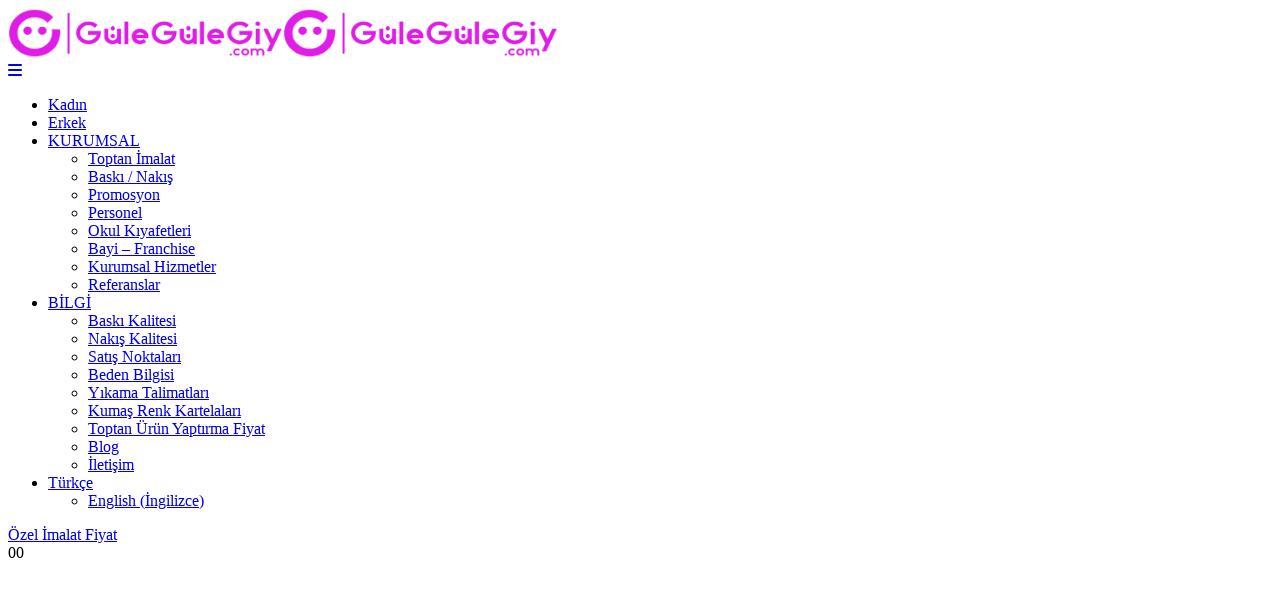

--- FILE ---
content_type: text/html; charset=UTF-8
request_url: https://gulegulegiy.com/kurumsal/toplu-siparis/ham-bez-canta/
body_size: 20448
content:
<!DOCTYPE html><html  lang="tr-TR"><head><link rel="preconnect" href="https://fonts.gstatic.com/" crossorigin /><meta http-equiv="X-UA-Compatible" content="IE=edge" /><meta http-equiv="Content-Type" content="text/html; charset=UTF-8" /><meta name="viewport" content="width=device-width, initial-scale=1, minimum-scale=1" /><link rel="profile" href="https://gmpg.org/xfn/11" /><link rel="pingback" href="https://gulegulegiy.com/xmlrpc.php" /><meta name='robots' content='index, follow, max-image-preview:large, max-snippet:-1, max-video-preview:-1' /><style>img:is([sizes="auto" i], [sizes^="auto," i]) { contain-intrinsic-size: 3000px 1500px }</style><link rel="alternate" hreflang="en" href="https://gulegulegiy.com/en/corporate/bulk-order/organic-fabric-tote-bags/" /><link rel="alternate" hreflang="tr" href="https://gulegulegiy.com/kurumsal/toplu-siparis/ham-bez-canta/" /><link rel="alternate" hreflang="x-default" href="https://gulegulegiy.com/kurumsal/toplu-siparis/ham-bez-canta/" /> <script type="litespeed/javascript">window._wca=window._wca||[]</script> <title>Organik Ham Bez Çanta - GüleGüleGiy Tişört Sweatshirt Hoodie Şapka</title><link rel="canonical" href="https://gulegulegiy.com/kurumsal/toplu-siparis/ham-bez-canta/" /><meta property="og:locale" content="tr_TR" /><meta property="og:type" content="article" /><meta property="og:title" content="Organik Ham Bez Çanta - GüleGüleGiy Tişört Sweatshirt Hoodie Şapka" /><meta property="og:url" content="https://gulegulegiy.com/kurumsal/toplu-siparis/ham-bez-canta/" /><meta property="og:site_name" content="GüleGüleGiy Tişört Sweatshirt Hoodie Şapka" /><meta property="article:publisher" content="https://www.facebook.com/GuleGuleGiy/" /><meta property="article:modified_time" content="2019-02-14T20:57:00+00:00" /><meta property="og:image" content="https://i0.wp.com/gulegulegiy.com/wp-content/uploads/2016/08/ggg-dikey-logo-yazili.png?fit=1920%2C1022&ssl=1" /><meta property="og:image:width" content="1920" /><meta property="og:image:height" content="1022" /><meta property="og:image:type" content="image/png" /><meta name="twitter:card" content="summary_large_image" /><meta name="twitter:site" content="@gulegulegiy" /><meta name="twitter:label1" content="Tahmini okuma süresi" /><meta name="twitter:data1" content="4 dakika" /> <script type="application/ld+json" class="yoast-schema-graph">{"@context":"https://schema.org","@graph":[{"@type":"WebPage","@id":"https://gulegulegiy.com/kurumsal/toplu-siparis/ham-bez-canta/","url":"https://gulegulegiy.com/kurumsal/toplu-siparis/ham-bez-canta/","name":"Organik Ham Bez Çanta - GüleGüleGiy Tişört Sweatshirt Hoodie Şapka","isPartOf":{"@id":"https://gulegulegiy.com/#website"},"datePublished":"2017-02-09T11:28:19+00:00","dateModified":"2019-02-14T20:57:00+00:00","breadcrumb":{"@id":"https://gulegulegiy.com/kurumsal/toplu-siparis/ham-bez-canta/#breadcrumb"},"inLanguage":"tr","potentialAction":[{"@type":"ReadAction","target":["https://gulegulegiy.com/kurumsal/toplu-siparis/ham-bez-canta/"]}]},{"@type":"BreadcrumbList","@id":"https://gulegulegiy.com/kurumsal/toplu-siparis/ham-bez-canta/#breadcrumb","itemListElement":[{"@type":"ListItem","position":1,"name":"Ana sayfa","item":"https://gulegulegiy.com/"},{"@type":"ListItem","position":2,"name":"Kurumsal Satış ve Hizmetler","item":"https://gulegulegiy.com/kurumsal/"},{"@type":"ListItem","position":3,"name":"Toplu Sipariş","item":"https://gulegulegiy.com/kurumsal/toplu-siparis/"},{"@type":"ListItem","position":4,"name":"Organik Ham Bez Çanta"}]},{"@type":"WebSite","@id":"https://gulegulegiy.com/#website","url":"https://gulegulegiy.com/","name":"GüleGüleGiy Tişört Sweatshirt Hoodie Şapka","description":"Tişört, sweatshirt, hoodie, şapka, atlet, t-shirt, kapüşonlu","publisher":{"@id":"https://gulegulegiy.com/#organization"},"potentialAction":[{"@type":"SearchAction","target":{"@type":"EntryPoint","urlTemplate":"https://gulegulegiy.com/?s={search_term_string}"},"query-input":{"@type":"PropertyValueSpecification","valueRequired":true,"valueName":"search_term_string"}}],"inLanguage":"tr"},{"@type":"Organization","@id":"https://gulegulegiy.com/#organization","name":"GüleGülegiy.com","url":"https://gulegulegiy.com/","logo":{"@type":"ImageObject","inLanguage":"tr","@id":"https://gulegulegiy.com/#/schema/logo/image/","url":"https://i2.wp.com/gulegulegiy.com/wp-content/uploads/2016/08/ggg-yatay-logo-yazili.png?fit=2207%2C400&ssl=1","contentUrl":"https://i2.wp.com/gulegulegiy.com/wp-content/uploads/2016/08/ggg-yatay-logo-yazili.png?fit=2207%2C400&ssl=1","width":2207,"height":400,"caption":"GüleGülegiy.com"},"image":{"@id":"https://gulegulegiy.com/#/schema/logo/image/"},"sameAs":["https://www.facebook.com/GuleGuleGiy/","https://x.com/gulegulegiy","https://twitter.com/gulegulegiy","https://tr.pinterest.com/gulegulegiy/","https://www.youtube.com/c/GuleGuleGiy"]}]}</script> <link rel='dns-prefetch' href='//stats.wp.com' /><link rel='preconnect' href='//i0.wp.com' /><link rel='preconnect' href='//c0.wp.com' /><link rel="alternate" type="application/rss+xml" title="GüleGüleGiy Tişört Sweatshirt Hoodie Şapka &raquo; akışı" href="https://gulegulegiy.com/feed/" /><link rel="alternate" type="application/rss+xml" title="GüleGüleGiy Tişört Sweatshirt Hoodie Şapka &raquo; yorum akışı" href="https://gulegulegiy.com/comments/feed/" /><link rel="shortcut icon" href="//gulegulegiy.com/wp-content/uploads/2020/01/ggg-site-fav-icon-kucuk.png" type="image/x-icon" /><link rel="apple-touch-icon" href="//gulegulegiy.com/wp-content/uploads/2020/01/ggg-site-fav-icon-kucuk.png" /><link rel="apple-touch-icon" sizes="120x120" href="//gulegulegiy.com/wp-content/uploads/2020/01/ggg-site-fav-icon-kucuk.png" /><link rel="apple-touch-icon" sizes="76x76" href="//gulegulegiy.com/wp-content/uploads/2020/01/ggg-site-fav-icon-kucuk.png" /><link rel="apple-touch-icon" sizes="152x152" href="//gulegulegiy.com/wp-content/uploads/2020/01/ggg-site-fav-icon-kucuk.png" /><link rel="preload" href="https://gulegulegiy.com/wp-content/themes/ggg/fonts/porto-font/porto.woff2" as="font" type="font/woff2" crossorigin /><link rel="preload" href="https://gulegulegiy.com/wp-content/themes/ggg/fonts/fontawesome_optimized/fa-regular-400.woff2" as="font" type="font/woff2" crossorigin /><script src="/cdn-cgi/scripts/7d0fa10a/cloudflare-static/rocket-loader.min.js" data-cf-settings="ed39a85b09cb231406f8baee-|49"></script><link data-asynced="1" as="style" onload="this.onload=null;this.rel='stylesheet'"  rel='preload' id='all-css-8cf01c546bd17124e734f40708b64286' href='https://gulegulegiy.com/wp-content/boost-cache/static/6707535110.min.css' type='text/css' media='all' /><noscript><link rel='stylesheet' href='https://gulegulegiy.com/wp-content/boost-cache/static/6707535110.min.css' type='text/css' media='all' /></noscript><style id='wpml-legacy-horizontal-list-0-inline-css'>.wpml-ls-statics-footer a, .wpml-ls-statics-footer .wpml-ls-sub-menu a, .wpml-ls-statics-footer .wpml-ls-sub-menu a:link, .wpml-ls-statics-footer li:not(.wpml-ls-current-language) .wpml-ls-link, .wpml-ls-statics-footer li:not(.wpml-ls-current-language) .wpml-ls-link:link {color:#444444;background-color:#ffffff;}.wpml-ls-statics-footer .wpml-ls-sub-menu a:hover,.wpml-ls-statics-footer .wpml-ls-sub-menu a:focus, .wpml-ls-statics-footer .wpml-ls-sub-menu a:link:hover, .wpml-ls-statics-footer .wpml-ls-sub-menu a:link:focus {color:#000000;background-color:#eeeeee;}.wpml-ls-statics-footer .wpml-ls-current-language > a {color:#444444;background-color:#ffffff;}.wpml-ls-statics-footer .wpml-ls-current-language:hover>a, .wpml-ls-statics-footer .wpml-ls-current-language>a:focus {color:#000000;background-color:#eeeeee;}</style><style id='classic-theme-styles-inline-css'>/*! This file is auto-generated */
.wp-block-button__link{color:#fff;background-color:#32373c;border-radius:9999px;box-shadow:none;text-decoration:none;padding:calc(.667em + 2px) calc(1.333em + 2px);font-size:1.125em}.wp-block-file__button{background:#32373c;color:#fff;text-decoration:none}</style><style id='jetpack-sharing-buttons-style-inline-css'>.jetpack-sharing-buttons__services-list{display:flex;flex-direction:row;flex-wrap:wrap;gap:0;list-style-type:none;margin:5px;padding:0}.jetpack-sharing-buttons__services-list.has-small-icon-size{font-size:12px}.jetpack-sharing-buttons__services-list.has-normal-icon-size{font-size:16px}.jetpack-sharing-buttons__services-list.has-large-icon-size{font-size:24px}.jetpack-sharing-buttons__services-list.has-huge-icon-size{font-size:36px}@media print{.jetpack-sharing-buttons__services-list{display:none!important}}.editor-styles-wrapper .wp-block-jetpack-sharing-buttons{gap:0;padding-inline-start:0}ul.jetpack-sharing-buttons__services-list.has-background{padding:1.25em 2.375em}</style><style id='global-styles-inline-css'>:root{--wp--preset--aspect-ratio--square: 1;--wp--preset--aspect-ratio--4-3: 4/3;--wp--preset--aspect-ratio--3-4: 3/4;--wp--preset--aspect-ratio--3-2: 3/2;--wp--preset--aspect-ratio--2-3: 2/3;--wp--preset--aspect-ratio--16-9: 16/9;--wp--preset--aspect-ratio--9-16: 9/16;--wp--preset--color--black: #000000;--wp--preset--color--cyan-bluish-gray: #abb8c3;--wp--preset--color--white: #ffffff;--wp--preset--color--pale-pink: #f78da7;--wp--preset--color--vivid-red: #cf2e2e;--wp--preset--color--luminous-vivid-orange: #ff6900;--wp--preset--color--luminous-vivid-amber: #fcb900;--wp--preset--color--light-green-cyan: #7bdcb5;--wp--preset--color--vivid-green-cyan: #00d084;--wp--preset--color--pale-cyan-blue: #8ed1fc;--wp--preset--color--vivid-cyan-blue: #0693e3;--wp--preset--color--vivid-purple: #9b51e0;--wp--preset--color--primary: var(--porto-primary-color);--wp--preset--color--secondary: var(--porto-secondary-color);--wp--preset--color--tertiary: var(--porto-tertiary-color);--wp--preset--color--quaternary: var(--porto-quaternary-color);--wp--preset--color--dark: var(--porto-dark-color);--wp--preset--color--light: var(--porto-light-color);--wp--preset--color--primary-hover: var(--porto-primary-light-5);--wp--preset--gradient--vivid-cyan-blue-to-vivid-purple: linear-gradient(135deg,rgba(6,147,227,1) 0%,rgb(155,81,224) 100%);--wp--preset--gradient--light-green-cyan-to-vivid-green-cyan: linear-gradient(135deg,rgb(122,220,180) 0%,rgb(0,208,130) 100%);--wp--preset--gradient--luminous-vivid-amber-to-luminous-vivid-orange: linear-gradient(135deg,rgba(252,185,0,1) 0%,rgba(255,105,0,1) 100%);--wp--preset--gradient--luminous-vivid-orange-to-vivid-red: linear-gradient(135deg,rgba(255,105,0,1) 0%,rgb(207,46,46) 100%);--wp--preset--gradient--very-light-gray-to-cyan-bluish-gray: linear-gradient(135deg,rgb(238,238,238) 0%,rgb(169,184,195) 100%);--wp--preset--gradient--cool-to-warm-spectrum: linear-gradient(135deg,rgb(74,234,220) 0%,rgb(151,120,209) 20%,rgb(207,42,186) 40%,rgb(238,44,130) 60%,rgb(251,105,98) 80%,rgb(254,248,76) 100%);--wp--preset--gradient--blush-light-purple: linear-gradient(135deg,rgb(255,206,236) 0%,rgb(152,150,240) 100%);--wp--preset--gradient--blush-bordeaux: linear-gradient(135deg,rgb(254,205,165) 0%,rgb(254,45,45) 50%,rgb(107,0,62) 100%);--wp--preset--gradient--luminous-dusk: linear-gradient(135deg,rgb(255,203,112) 0%,rgb(199,81,192) 50%,rgb(65,88,208) 100%);--wp--preset--gradient--pale-ocean: linear-gradient(135deg,rgb(255,245,203) 0%,rgb(182,227,212) 50%,rgb(51,167,181) 100%);--wp--preset--gradient--electric-grass: linear-gradient(135deg,rgb(202,248,128) 0%,rgb(113,206,126) 100%);--wp--preset--gradient--midnight: linear-gradient(135deg,rgb(2,3,129) 0%,rgb(40,116,252) 100%);--wp--preset--font-size--small: 13px;--wp--preset--font-size--medium: 20px;--wp--preset--font-size--large: 36px;--wp--preset--font-size--x-large: 42px;--wp--preset--spacing--20: 0.44rem;--wp--preset--spacing--30: 0.67rem;--wp--preset--spacing--40: 1rem;--wp--preset--spacing--50: 1.5rem;--wp--preset--spacing--60: 2.25rem;--wp--preset--spacing--70: 3.38rem;--wp--preset--spacing--80: 5.06rem;--wp--preset--shadow--natural: 6px 6px 9px rgba(0, 0, 0, 0.2);--wp--preset--shadow--deep: 12px 12px 50px rgba(0, 0, 0, 0.4);--wp--preset--shadow--sharp: 6px 6px 0px rgba(0, 0, 0, 0.2);--wp--preset--shadow--outlined: 6px 6px 0px -3px rgba(255, 255, 255, 1), 6px 6px rgba(0, 0, 0, 1);--wp--preset--shadow--crisp: 6px 6px 0px rgba(0, 0, 0, 1);}:where(.is-layout-flex){gap: 0.5em;}:where(.is-layout-grid){gap: 0.5em;}body .is-layout-flex{display: flex;}.is-layout-flex{flex-wrap: wrap;align-items: center;}.is-layout-flex > :is(*, div){margin: 0;}body .is-layout-grid{display: grid;}.is-layout-grid > :is(*, div){margin: 0;}:where(.wp-block-columns.is-layout-flex){gap: 2em;}:where(.wp-block-columns.is-layout-grid){gap: 2em;}:where(.wp-block-post-template.is-layout-flex){gap: 1.25em;}:where(.wp-block-post-template.is-layout-grid){gap: 1.25em;}.has-black-color{color: var(--wp--preset--color--black) !important;}.has-cyan-bluish-gray-color{color: var(--wp--preset--color--cyan-bluish-gray) !important;}.has-white-color{color: var(--wp--preset--color--white) !important;}.has-pale-pink-color{color: var(--wp--preset--color--pale-pink) !important;}.has-vivid-red-color{color: var(--wp--preset--color--vivid-red) !important;}.has-luminous-vivid-orange-color{color: var(--wp--preset--color--luminous-vivid-orange) !important;}.has-luminous-vivid-amber-color{color: var(--wp--preset--color--luminous-vivid-amber) !important;}.has-light-green-cyan-color{color: var(--wp--preset--color--light-green-cyan) !important;}.has-vivid-green-cyan-color{color: var(--wp--preset--color--vivid-green-cyan) !important;}.has-pale-cyan-blue-color{color: var(--wp--preset--color--pale-cyan-blue) !important;}.has-vivid-cyan-blue-color{color: var(--wp--preset--color--vivid-cyan-blue) !important;}.has-vivid-purple-color{color: var(--wp--preset--color--vivid-purple) !important;}.has-black-background-color{background-color: var(--wp--preset--color--black) !important;}.has-cyan-bluish-gray-background-color{background-color: var(--wp--preset--color--cyan-bluish-gray) !important;}.has-white-background-color{background-color: var(--wp--preset--color--white) !important;}.has-pale-pink-background-color{background-color: var(--wp--preset--color--pale-pink) !important;}.has-vivid-red-background-color{background-color: var(--wp--preset--color--vivid-red) !important;}.has-luminous-vivid-orange-background-color{background-color: var(--wp--preset--color--luminous-vivid-orange) !important;}.has-luminous-vivid-amber-background-color{background-color: var(--wp--preset--color--luminous-vivid-amber) !important;}.has-light-green-cyan-background-color{background-color: var(--wp--preset--color--light-green-cyan) !important;}.has-vivid-green-cyan-background-color{background-color: var(--wp--preset--color--vivid-green-cyan) !important;}.has-pale-cyan-blue-background-color{background-color: var(--wp--preset--color--pale-cyan-blue) !important;}.has-vivid-cyan-blue-background-color{background-color: var(--wp--preset--color--vivid-cyan-blue) !important;}.has-vivid-purple-background-color{background-color: var(--wp--preset--color--vivid-purple) !important;}.has-black-border-color{border-color: var(--wp--preset--color--black) !important;}.has-cyan-bluish-gray-border-color{border-color: var(--wp--preset--color--cyan-bluish-gray) !important;}.has-white-border-color{border-color: var(--wp--preset--color--white) !important;}.has-pale-pink-border-color{border-color: var(--wp--preset--color--pale-pink) !important;}.has-vivid-red-border-color{border-color: var(--wp--preset--color--vivid-red) !important;}.has-luminous-vivid-orange-border-color{border-color: var(--wp--preset--color--luminous-vivid-orange) !important;}.has-luminous-vivid-amber-border-color{border-color: var(--wp--preset--color--luminous-vivid-amber) !important;}.has-light-green-cyan-border-color{border-color: var(--wp--preset--color--light-green-cyan) !important;}.has-vivid-green-cyan-border-color{border-color: var(--wp--preset--color--vivid-green-cyan) !important;}.has-pale-cyan-blue-border-color{border-color: var(--wp--preset--color--pale-cyan-blue) !important;}.has-vivid-cyan-blue-border-color{border-color: var(--wp--preset--color--vivid-cyan-blue) !important;}.has-vivid-purple-border-color{border-color: var(--wp--preset--color--vivid-purple) !important;}.has-vivid-cyan-blue-to-vivid-purple-gradient-background{background: var(--wp--preset--gradient--vivid-cyan-blue-to-vivid-purple) !important;}.has-light-green-cyan-to-vivid-green-cyan-gradient-background{background: var(--wp--preset--gradient--light-green-cyan-to-vivid-green-cyan) !important;}.has-luminous-vivid-amber-to-luminous-vivid-orange-gradient-background{background: var(--wp--preset--gradient--luminous-vivid-amber-to-luminous-vivid-orange) !important;}.has-luminous-vivid-orange-to-vivid-red-gradient-background{background: var(--wp--preset--gradient--luminous-vivid-orange-to-vivid-red) !important;}.has-very-light-gray-to-cyan-bluish-gray-gradient-background{background: var(--wp--preset--gradient--very-light-gray-to-cyan-bluish-gray) !important;}.has-cool-to-warm-spectrum-gradient-background{background: var(--wp--preset--gradient--cool-to-warm-spectrum) !important;}.has-blush-light-purple-gradient-background{background: var(--wp--preset--gradient--blush-light-purple) !important;}.has-blush-bordeaux-gradient-background{background: var(--wp--preset--gradient--blush-bordeaux) !important;}.has-luminous-dusk-gradient-background{background: var(--wp--preset--gradient--luminous-dusk) !important;}.has-pale-ocean-gradient-background{background: var(--wp--preset--gradient--pale-ocean) !important;}.has-electric-grass-gradient-background{background: var(--wp--preset--gradient--electric-grass) !important;}.has-midnight-gradient-background{background: var(--wp--preset--gradient--midnight) !important;}.has-small-font-size{font-size: var(--wp--preset--font-size--small) !important;}.has-medium-font-size{font-size: var(--wp--preset--font-size--medium) !important;}.has-large-font-size{font-size: var(--wp--preset--font-size--large) !important;}.has-x-large-font-size{font-size: var(--wp--preset--font-size--x-large) !important;}
:where(.wp-block-post-template.is-layout-flex){gap: 1.25em;}:where(.wp-block-post-template.is-layout-grid){gap: 1.25em;}
:where(.wp-block-columns.is-layout-flex){gap: 2em;}:where(.wp-block-columns.is-layout-grid){gap: 2em;}
:root :where(.wp-block-pullquote){font-size: 1.5em;line-height: 1.6;}</style><style id='woocommerce-inline-inline-css'>.woocommerce form .form-row .required { visibility: visible; }</style> <script id="wpml-cookie-js-extra" type="litespeed/javascript">var wpml_cookies={"wp-wpml_current_language":{"value":"tr","expires":1,"path":"\/"}};var wpml_cookies={"wp-wpml_current_language":{"value":"tr","expires":1,"path":"\/"}}</script> <script data-optimized="1" src="https://gulegulegiy.com/wp-content/litespeed/js/17f4cac6a69d088f3d5cef751d81b3e9.js?ver=1b3e9" id="wpml-cookie-js" defer data-wp-strategy="defer" type="ed39a85b09cb231406f8baee-text/javascript"></script> <script src="https://gulegulegiy.com/wp-includes/js/jquery/jquery.min.js" id="jquery-core-js" type="ed39a85b09cb231406f8baee-text/javascript"></script> <script data-optimized="1" type="litespeed/javascript" data-src="https://gulegulegiy.com/wp-content/litespeed/js/ff6ed5452c6cc871bdb95c72c077f1b3.js?ver=7f1b3" id="jquery-migrate-js"></script> <script data-optimized="1" src="https://gulegulegiy.com/wp-content/litespeed/js/dcbfe5c4d5b361d80980802e2fe2ed65.js?ver=2ed65" id="selectWoo-js" defer data-wp-strategy="defer" type="ed39a85b09cb231406f8baee-text/javascript"></script> <script data-optimized="1" type="litespeed/javascript" data-src="https://gulegulegiy.com/wp-content/litespeed/js/bd5db9189b54b3fe5f4c723690245239.js?ver=45239" id="lfb-frontend-js"></script> <script data-optimized="1" type="litespeed/javascript" data-src="https://gulegulegiy.com/wp-content/litespeed/js/f833d1bb0fc011cf7f5b84f7c507fc27.js?ver=7fc27" id="magnific.popup.js-js"></script> <script data-optimized="1" type="litespeed/javascript" data-src="https://gulegulegiy.com/wp-content/litespeed/js/8322fdd8c7709cfdea193d61437b7f6a.js?ver=b7f6a" id="ct.sg.front.js-js"></script> <script id="woocommerce-js-extra" type="litespeed/javascript">var woocommerce_params={"ajax_url":"\/wp-admin\/admin-ajax.php","wc_ajax_url":"\/?wc-ajax=%%endpoint%%","i18n_password_show":"\u015eifreyi g\u00f6ster","i18n_password_hide":"\u015eifreyi gizle"}</script> <script id="wc-cart-fragments-js-extra" type="litespeed/javascript">var wc_cart_fragments_params={"ajax_url":"\/wp-admin\/admin-ajax.php","wc_ajax_url":"\/?wc-ajax=%%endpoint%%","cart_hash_key":"wc_cart_hash_d3534036e1ba01894f26e06aa320da9a","fragment_name":"wc_fragments_d3534036e1ba01894f26e06aa320da9a","request_timeout":"15000"}</script> <script type="ed39a85b09cb231406f8baee-text/javascript"></script><link rel="https://api.w.org/" href="https://gulegulegiy.com/wp-json/" /><link rel="alternate" title="JSON" type="application/json" href="https://gulegulegiy.com/wp-json/wp/v2/pages/6535" /><link rel="EditURI" type="application/rsd+xml" title="RSD" href="https://gulegulegiy.com/xmlrpc.php?rsd" /><meta name="generator" content="WordPress 6.8.3" /><meta name="generator" content="WooCommerce 10.3.5" /><link rel='shortlink' href='https://wp.me/P7LoHW-1Hp' /><link rel="alternate" title="oEmbed (JSON)" type="application/json+oembed" href="https://gulegulegiy.com/wp-json/oembed/1.0/embed?url=https%3A%2F%2Fgulegulegiy.com%2Fkurumsal%2Ftoplu-siparis%2Fham-bez-canta%2F" /><link rel="alternate" title="oEmbed (XML)" type="text/xml+oembed" href="https://gulegulegiy.com/wp-json/oembed/1.0/embed?url=https%3A%2F%2Fgulegulegiy.com%2Fkurumsal%2Ftoplu-siparis%2Fham-bez-canta%2F&#038;format=xml" /><meta name="generator" content="WPML ver:4.7.3 stt:1,53;" /><style>img#wpstats{display:none}</style><meta name="google-site-verification" content="umq4rZ63ipAAtmkz-eYPCUWTa-aJ2q4G1-z-Fv6shQ8" />
<noscript><style>.woocommerce-product-gallery{ opacity: 1 !important; }</style></noscript><meta name="generator" content="Powered by WPBakery Page Builder - drag and drop page builder for WordPress."/><meta name="generator" content="Powered by Slider Revolution 6.7.36 - responsive, Mobile-Friendly Slider Plugin for WordPress with comfortable drag and drop interface." /><link rel="icon" href="https://i0.wp.com/gulegulegiy.com/wp-content/uploads/2020/01/ggg-site-fav-icon-kucuk.png?resize=32%2C32&#038;ssl=1" sizes="32x32" /><link rel="icon" href="https://i0.wp.com/gulegulegiy.com/wp-content/uploads/2020/01/ggg-site-fav-icon-kucuk.png?fit=152%2C152&#038;ssl=1" sizes="192x192" /><link rel="apple-touch-icon" href="https://i0.wp.com/gulegulegiy.com/wp-content/uploads/2020/01/ggg-site-fav-icon-kucuk.png?fit=152%2C152&#038;ssl=1" /><meta name="msapplication-TileImage" content="https://i0.wp.com/gulegulegiy.com/wp-content/uploads/2020/01/ggg-site-fav-icon-kucuk.png?fit=152%2C152&#038;ssl=1" /> <script data-jetpack-boost="ignore" type="litespeed/javascript">function setREVStartSize(e){window.RSIW=window.RSIW===undefined?window.innerWidth:window.RSIW;window.RSIH=window.RSIH===undefined?window.innerHeight:window.RSIH;try{var pw=document.getElementById(e.c).parentNode.offsetWidth,newh;pw=pw===0||isNaN(pw)||(e.l=="fullwidth"||e.layout=="fullwidth")?window.RSIW:pw;e.tabw=e.tabw===undefined?0:parseInt(e.tabw);e.thumbw=e.thumbw===undefined?0:parseInt(e.thumbw);e.tabh=e.tabh===undefined?0:parseInt(e.tabh);e.thumbh=e.thumbh===undefined?0:parseInt(e.thumbh);e.tabhide=e.tabhide===undefined?0:parseInt(e.tabhide);e.thumbhide=e.thumbhide===undefined?0:parseInt(e.thumbhide);e.mh=e.mh===undefined||e.mh==""||e.mh==="auto"?0:parseInt(e.mh,0);if(e.layout==="fullscreen"||e.l==="fullscreen")
newh=Math.max(e.mh,window.RSIH);else{e.gw=Array.isArray(e.gw)?e.gw:[e.gw];for(var i in e.rl)if(e.gw[i]===undefined||e.gw[i]===0)e.gw[i]=e.gw[i-1];e.gh=e.el===undefined||e.el===""||(Array.isArray(e.el)&&e.el.length==0)?e.gh:e.el;e.gh=Array.isArray(e.gh)?e.gh:[e.gh];for(var i in e.rl)if(e.gh[i]===undefined||e.gh[i]===0)e.gh[i]=e.gh[i-1];var nl=new Array(e.rl.length),ix=0,sl;e.tabw=e.tabhide>=pw?0:e.tabw;e.thumbw=e.thumbhide>=pw?0:e.thumbw;e.tabh=e.tabhide>=pw?0:e.tabh;e.thumbh=e.thumbhide>=pw?0:e.thumbh;for(var i in e.rl)nl[i]=e.rl[i]<window.RSIW?0:e.rl[i];sl=nl[0];for(var i in nl)if(sl>nl[i]&&nl[i]>0){sl=nl[i];ix=i}
var m=pw>(e.gw[ix]+e.tabw+e.thumbw)?1:(pw-(e.tabw+e.thumbw))/(e.gw[ix]);newh=(e.gh[ix]*m)+(e.tabh+e.thumbh)}
var el=document.getElementById(e.c);if(el!==null&&el)el.style.height=newh+"px";el=document.getElementById(e.c+"_wrapper");if(el!==null&&el){el.style.height=newh+"px";el.style.display="block"}}catch(e){console.log("Failure at Presize of Slider:"+e)}}</script> <script type="litespeed/javascript">(function(i,s,o,g,r,a,m){i.GoogleAnalyticsObject=r;i[r]=i[r]||function(){(i[r].q=i[r].q||[]).push(arguments)},i[r].l=1*new Date();a=s.createElement(o),m=s.getElementsByTagName(o)[0];a.async=1;a.src=g;m.parentNode.insertBefore(a,m)})(window,document,'script','https://www.google-analytics.com/analytics.js','ga');ga('create','UA-46799740-21','auto');ga('send','pageview')</script> <noscript><style>.wpb_animate_when_almost_visible { opacity: 1; }</style></noscript></head><body data-rsssl=1 class="wp-singular page-template-default page page-id-6535 page-child parent-pageid-2333 wp-embed-responsive wp-theme-ggg wp-child-theme-ggg-child theme-ggg woocommerce-no-js yith-wcan-free porto-rounded login-popup full blog-1 wpb-js-composer js-comp-ver-8.6.1 vc_responsive"><div class="page-wrapper"><div class="porto-html-block porto-block-html-top"> <script type="litespeed/javascript" data-src="https://www.googletagmanager.com/gtag/js?id=AW-1009040168"></script> <script type="litespeed/javascript">window.dataLayer=window.dataLayer||[];function gtag(){dataLayer.push(arguments)}
gtag('js',new Date());gtag('config','AW-1009040168')</script>  <script type="litespeed/javascript" data-src="https://www.googletagmanager.com/gtag/js?id=UA-46799740-21"></script> <script type="litespeed/javascript">window.dataLayer=window.dataLayer||[];function gtag(){dataLayer.push(arguments)}
gtag('js',new Date());gtag('config','UA-46799740-21')</script></div><div class="header-wrapper"><header id="header" class="header-2"><div class="header-main"><div class="container header-row"><div class="header-left"><div class="logo">
<a aria-label="Site Logo" href="https://gulegulegiy.com/" title="GüleGüleGiy Tişört Sweatshirt Hoodie Şapka - Tişört, sweatshirt, hoodie, şapka, atlet, t-shirt, kapüşonlu"  rel="home">
<img class="img-responsive sticky-logo sticky-retina-logo" width="275" height="50" src="//gulegulegiy.com/wp-content/uploads/2020/01/ggg-menu-yatay-logo-yazili-kucuk.png" alt="GüleGüleGiy Tişört Sweatshirt Hoodie Şapka" fetchpriority="high" decoding="sync"/><img class="img-responsive standard-logo retina-logo" width="275" height="50" src="//gulegulegiy.com/wp-content/uploads/2020/01/ggg-menu-yatay-logo-yazili-kucuk.png" alt="GüleGüleGiy Tişört Sweatshirt Hoodie Şapka" fetchpriority="high" decoding="sync"/>	</a></div></div><div class="header-center"><div id="main-menu">
<a class="mobile-toggle" role="button" href="#" aria-label="Mobile Menu"><i class="fas fa-bars"></i></a><ul id="menu-anamenu2020" class="main-menu mega-menu show-arrow"><li id="nav-menu-item-9115" class="menu-item menu-item-type-taxonomy menu-item-object-product_cat narrow"><a href="https://gulegulegiy.com/kategori/kadin/">Kadın</a></li><li id="nav-menu-item-9114" class="menu-item menu-item-type-taxonomy menu-item-object-product_cat narrow"><a href="https://gulegulegiy.com/kategori/erkek/">Erkek</a></li><li id="nav-menu-item-9706" class="menu-item menu-item-type-custom menu-item-object-custom menu-item-has-children has-sub narrow"><a href="#">KURUMSAL</a><div class="popup"><div class="inner" style=""><ul class="sub-menu porto-narrow-sub-menu"><li id="nav-menu-item-10010" class="menu-item menu-item-type-post_type menu-item-object-page" data-cols="1"><a href="https://gulegulegiy.com/imalat/">Toptan İmalat</a></li><li id="nav-menu-item-10054" class="menu-item menu-item-type-post_type menu-item-object-page" data-cols="1"><a href="https://gulegulegiy.com/imalat/baski-nakis/">Baskı / Nakış</a></li><li id="nav-menu-item-9707" class="menu-item menu-item-type-post_type menu-item-object-page" data-cols="1"><a href="https://gulegulegiy.com/promosyon/">Promosyon</a></li><li id="nav-menu-item-10202" class="menu-item menu-item-type-post_type menu-item-object-page" data-cols="1"><a href="https://gulegulegiy.com/personel/">Personel</a></li><li id="nav-menu-item-9708" class="menu-item menu-item-type-post_type menu-item-object-page" data-cols="1"><a href="https://gulegulegiy.com/okul-kiyafeti/">Okul Kıyafetleri</a></li><li id="nav-menu-item-9709" class="menu-item menu-item-type-post_type menu-item-object-page" data-cols="1"><a href="https://gulegulegiy.com/kurumsal/bayi-franchise/">Bayi – Franchise</a></li><li id="nav-menu-item-9345" class="menu-item menu-item-type-post_type menu-item-object-page current-page-ancestor" data-cols="1"><a href="https://gulegulegiy.com/kurumsal/">Kurumsal Hizmetler</a></li><li id="nav-menu-item-11815" class="menu-item menu-item-type-post_type menu-item-object-page" data-cols="1"><a href="https://gulegulegiy.com/referanslar/">Referanslar</a></li></ul></div></div></li><li id="nav-menu-item-9107" class="menu-item menu-item-type-custom menu-item-object-custom menu-item-has-children has-sub narrow"><a class="nolink" href="#">BİLGİ</a><div class="popup"><div class="inner" style=""><ul class="sub-menu porto-narrow-sub-menu"><li id="nav-menu-item-9108" class="menu-item menu-item-type-post_type menu-item-object-page" data-cols="1"><a href="https://gulegulegiy.com/baski/">Baskı Kalitesi</a></li><li id="nav-menu-item-11891" class="menu-item menu-item-type-post_type menu-item-object-page" data-cols="1"><a href="https://gulegulegiy.com/nakis/">Nakış Kalitesi</a></li><li id="nav-menu-item-9110" class="menu-item menu-item-type-post_type menu-item-object-page" data-cols="1"><a href="https://gulegulegiy.com/magaza/satis-noktalari/">Satış Noktaları</a></li><li id="nav-menu-item-10844" class="menu-item menu-item-type-post_type menu-item-object-page" data-cols="1"><a href="https://gulegulegiy.com/beden/">Beden Bilgisi</a></li><li id="nav-menu-item-16808" class="menu-item menu-item-type-post_type menu-item-object-page" data-cols="1"><a href="https://gulegulegiy.com/yikama-talimatlari/">Yıkama Talimatları</a></li><li id="nav-menu-item-10478" class="menu-item menu-item-type-post_type menu-item-object-page" data-cols="1"><a href="https://gulegulegiy.com/kartela/">Kumaş Renk Kartelaları</a></li><li id="nav-menu-item-10055" class="menu-item menu-item-type-post_type menu-item-object-page" data-cols="1"><a href="https://gulegulegiy.com/fiyat/">Toptan Ürün Yaptırma Fiyat</a></li><li id="nav-menu-item-9109" class="menu-item menu-item-type-post_type menu-item-object-page" data-cols="1"><a href="https://gulegulegiy.com/blog/">Blog</a></li><li id="nav-menu-item-10056" class="menu-item menu-item-type-post_type menu-item-object-page" data-cols="1"><a href="https://gulegulegiy.com/iletisim/">İletişim</a></li></ul></div></div></li><li id="nav-menu-item-wpml-ls-792-tr" class="menu-item wpml-ls-slot-792 wpml-ls-item wpml-ls-item-tr wpml-ls-current-language wpml-ls-menu-item wpml-ls-last-item menu-item-type-wpml_ls_menu_item menu-item-object-wpml_ls_menu_item menu-item-has-children has-sub narrow"><a title="Switch to Türkçe" href="https://gulegulegiy.com/kurumsal/toplu-siparis/ham-bez-canta/"><img
class="wpml-ls-flag"
data-src="https://gulegulegiy.com/wp-content/plugins/sitepress-multilingual-cms/res/flags/tr.png"
alt=""
/><noscript><img
class="wpml-ls-flag"
src="https://gulegulegiy.com/wp-content/plugins/sitepress-multilingual-cms/res/flags/tr.png"
alt=""
/></noscript><span class="wpml-ls-native" lang="tr">Türkçe</span></a><div class="popup"><div class="inner" style=""><ul class="sub-menu porto-narrow-sub-menu"><li id="nav-menu-item-wpml-ls-792-en" class="menu-item wpml-ls-slot-792 wpml-ls-item wpml-ls-item-en wpml-ls-menu-item wpml-ls-first-item menu-item-type-wpml_ls_menu_item menu-item-object-wpml_ls_menu_item" data-cols="1"><a title="Switch to İngilizce" href="https://gulegulegiy.com/en/corporate/bulk-order/organic-fabric-tote-bags/"><img
class="wpml-ls-flag"
data-src="https://gulegulegiy.com/wp-content/plugins/sitepress-multilingual-cms/res/flags/en.png"
alt=""
/><noscript><img
class="wpml-ls-flag"
src="https://gulegulegiy.com/wp-content/plugins/sitepress-multilingual-cms/res/flags/en.png"
alt=""
/></noscript><span class="wpml-ls-native" lang="en">English</span><span class="wpml-ls-display"><span class="wpml-ls-bracket"> (</span>İngilizce<span class="wpml-ls-bracket">)</span></span></a></li></ul></div></div></li></ul></div></div><div class="header-right"><div class="header-minicart"><div class="header-contact"><a href='https://gulegulegiy.com/fiyat/'>Özel İmalat Fiyat</a></div><div id="mini-cart" aria-haspopup="true" class="mini-cart simple minicart-offcanvas"><div class="cart-head">
<span class="cart-icon"><i class="minicart-icon porto-icon-shopping-cart"></i><span class="cart-items">0</span></span><span class="cart-items-text">0</span></div><div class="cart-popup widget_shopping_cart"><div class="widget_shopping_cart_content"><div class="cart-loading"></div></div></div><div class="minicart-overlay"><svg viewBox="0 0 32 32" xmlns="http://www.w3.org/2000/svg"><g id="cross"><line stroke="#fff" stroke-width="2px" x1="7" x2="25" y1="7" y2="25"/><line stroke="#fff" stroke-width="2px" x1="7" x2="25" y1="25" y2="7"/></g></svg></div></div></div></div></div></div></header></div><section class="page-top page-header-1"><div class="container"><div class="row"><div class="col-lg-12"><div class="breadcrumbs-wrap"><ul class="breadcrumb" itemscope itemtype="https://schema.org/BreadcrumbList"><li itemprop="itemListElement" itemscope itemtype="https://schema.org/ListItem"><a itemprop="item" href="https://gulegulegiy.com"><span itemprop="name">Ev</span></a><meta itemprop="position" content="1" /><i class="delimiter"></i></li><li itemprop="itemListElement" itemscope itemtype="https://schema.org/ListItem"><a itemprop="item" href="https://gulegulegiy.com/kurumsal/"><span itemprop="name">Kurumsal Satış ve Hizmetler</span></a><meta itemprop="position" content="2" /><i class="delimiter"></i></li><li itemprop="itemListElement" itemscope itemtype="https://schema.org/ListItem"><a itemprop="item" href="https://gulegulegiy.com/kurumsal/toplu-siparis/"><span itemprop="name">Toplu Sipariş</span></a><meta itemprop="position" content="3" /><i class="delimiter"></i></li><li>Organik Ham Bez Çanta</li></ul></div><div class="page-title-wrap"><h1 class="page-title">Organik Ham Bez Çanta</h1></div></div></div></div></section><div id="main" class="column1 boxed"><div class="container"><div class="row main-content-wrap"><div class="main-content col-lg-12"><div id="content" role="main"><article class="post-6535 page type-page status-publish hentry"><h2 class="entry-title" style="display: none;">Organik Ham Bez Çanta</h2><span class="vcard" style="display: none;"><span class="fn"><a href="https://gulegulegiy.com/author/gulegulegiy/" title="GüleGüleGiy tarafından yazılan yazılar" rel="author">GüleGüleGiy</a></span></span><span class="updated" style="display:none">2019-02-14T20:57:00+00:00</span><div class="page-content"><div class="wpb-content-wrapper"><div class="vc_row wpb_row row top-row wpb_custom_034b39d9bc6c6b310d69e39f0ccf274f"><div class="vc_column_container col-md-4"><div class="wpb_wrapper vc_column-inner"><h2 style="font-family:Open Sans;font-weight:400;font-style:normal" class="vc_custom_heading vc_do_custom_heading wpb_custom_aa365bd5046e8294520b4e73732b9d15 align-left" >Organik Ham Bez Çanta</h2><div class="wpb_text_column wpb_content_element wpb_custom_7c91d232724f73626cc933bd95b25ff0" ><div class="wpb_wrapper"><p align="justify">Ham Bez Çanta, taşıma yardımcısı şeklinde yaygın olarak kullanılan organik, çevreci bir üründür. Alternatif kumaşlar kullanılarak farklı üretim yöntemleri ile de üretilebilir. İçerisinde bulunan ürünleri korurken, görsel uygulama ile estetik özellik kazanır. Firmanızın, topluluğunuzun logosu, sembolü, sloganı ve benzeri tanıtıcı unsurlarının baskısıyla kendinizi belli etmenizi, reklam pazarlamanızı yapmanızı sağlar.</p><p align="justify">Ham bez çantaların mağazacılık, promosyon, perakende satış ve benzeri pek çok sektör kullanım alanı vardır. Her sektöre göre maliyet ve kalite açısından uygun çözümler sunabilmekteyiz.</p></div></div></div></div><div class="vc_column_container col-md-4"><div class="wpb_wrapper vc_column-inner"><h2 style="font-family:Open Sans;font-weight:400;font-style:normal" class="vc_custom_heading vc_do_custom_heading wpb_custom_aa365bd5046e8294520b4e73732b9d15 align-left" >Hızlı ve Ekonomik</h2><div class="wpb_text_column wpb_content_element wpb_custom_7c91d232724f73626cc933bd95b25ff0" ><div class="wpb_wrapper"><p>Organik Ham Bez Çantaları, en az 10 adet olması kaydıyla toplu siparişlere özel indirimli fiyatlarla almanız mümkündür. 100 adete kadar olan siparişleri 48 saat içinde, rekabetçi maliyetlerle teslim edebilmekteyiz. Gelişmiş dijital baskı ekipmanlarımız sayesinde herhangi bir kalıp ücreti, renk başı ücretlendirme vb. yapmamaktayız. 100 adet üzeri siparişleriniz için daha ekonomik, fakat üretim süreci 1 haftayı bulabilen emprime baskı yöntemimizi önermekteyiz. Ham bez çantalarımızı standart ölçülerimizden farklı ölçü, renk, kumaş materyali, özellikler vb. ile talep ederseniz, size özel imalat / üretim yapmamız da mümkündür.</p></div></div></div></div><div class="vc_column_container col-md-4"><div class="wpb_wrapper vc_column-inner"><h2 style="font-family:Open Sans;font-weight:400;font-style:normal" class="vc_custom_heading vc_do_custom_heading wpb_custom_aa365bd5046e8294520b4e73732b9d15 align-left" >Özellikler</h2><div class="wpb_text_column wpb_content_element wpb_custom_7c91d232724f73626cc933bd95b25ff0" ><div class="wpb_wrapper"><p>Organik Ham Bez çantalarımızda standart olarak kullandığımız kumaşlarımızın yaklaşık gramajı 145 gramdır, 46 tel ham bezdir ve doğal bej rengindedir. En 38 cm, boy 43 cm ve sap kısmı ilaveten 27 cm&#8217;dir. Elde taşınabilir veya omuza asılabilir.</p><p>Talebinize göre özel olarak körüklü, askılı, büzgülü, renkli kumaştan üretilmiş vb. çanta çeşitlerini de üretmemiz mümkündür. Stokladığımız ham bez çantalar harici talepleriniz olduğunda teslim süremiz 10 gündür. Baskılarımızı dijital, emrpime ya da transfer baskı olarak yapabilmekteyiz. Özel bir baskı yöntemi talebiniz varsa lütfen belirtiniz, yok ise işinize en ideal olduğunu düşündüğümüz yöntem teklif edilecektir.</p></div></div></div></div></div><div class="vc_row wpb_row row top-row wpb_custom_034b39d9bc6c6b310d69e39f0ccf274f"><div class="vc_column_container col-md-12"><div class="wpb_wrapper vc_column-inner"><div class="porto-separator  "><hr class="separator-line  wpb_content_element align_center" style="background-image: -webkit-linear-gradient(left, transparent, grey, transparent); background-image: linear-gradient(to right, transparent, grey, transparent);"></div><section class="vc_cta3-container"><div class="vc_general vc_do_cta3 vc_cta3 vc_cta3-style-classic vc_cta3-shape-rounded vc_cta3-align-left vc_cta3-color-classic vc_cta3-icon-size-md vc_cta3-actions-right"><div class="vc_cta3_content-container"><div class="vc_cta3-content"><header class="vc_cta3-content-header"><h2>Fiyatlar ve Sipariş</h2></header><p>Promosyon kalitesi için min 250 adet, perakende kalitesi ürünler için minimum 100 adet sipariş kabul etmekteyiz. Toplu siparişler her bir tasarımın baskı adedine göre fiyatlandırılmaktadır. Birden fazla tasarımın baskısını istiyorsanız, her tasarımın baskı adedine göre fiyatlandırma yapılacaktır.</p><p>Emprime, serigrafi, DTG dijital , ofset transfer baskı seçenekleri mevcuttur. Hemen sipariş işlemlerine başlayabilmek için lütfen tasarım örneğinizi, talep ettiğiniz adedi bize iletişim formumuz aracılığıyla iletiniz. Tasarımınız hazır değilse bu konuda da size hizmet vermemiz mümkündür, lütfen taleplerinizi iletiniz.</p></div><div class="vc_cta3-actions"><div class="vc_btn3-container vc_btn3-center vc_do_btn" >
<a class="vc_general vc_btn3 vc_btn3-size-md vc_btn3-shape-default vc_btn3-style-flat wpb_custom_6687b26f39488ddbb85ddb3c1ce8e111 vc_btn3-icon-left vc_btn3-color-juicy-pink btn" href="https://gulegulegiy.com/iletisim/" title=""><i class="vc_btn3-icon fa fa-comment"></i> İletişim</a></div></div></div></div></section></div></div></div><div class="vc_row wpb_row row top-row wpb_custom_034b39d9bc6c6b310d69e39f0ccf274f"><div class="vc_column_container col-md-4"><div class="wpb_wrapper vc_column-inner"><div class="wpb_single_image wpb_content_element vc_align_left wpb_content_element  wpb_custom_81a4f7ef9830bf958462581aa01150fb"><div class="wpb_wrapper"><div class="vc_single_image-wrapper   vc_box_border_grey"><img data-lazyloaded="1" src="[data-uri]" fetchpriority="high" decoding="async" width="360" height="200" data-src="https://i0.wp.com/gulegulegiy.com/wp-content/uploads/2016/10/toptan-satis-tshirt-kapsonlu-uzun-kollu-toptanci-boost.png?fit=360%2C200&amp;ssl=1" class="vc_single_image-img attachment-full" alt="" title="toptan-satis-tshirt-kapsonlu-uzun-kollu-toptanci-boost" /><noscript><img fetchpriority="high" decoding="async" width="360" height="200" src="https://i0.wp.com/gulegulegiy.com/wp-content/uploads/2016/10/toptan-satis-tshirt-kapsonlu-uzun-kollu-toptanci-boost.png?fit=360%2C200&amp;ssl=1" class="vc_single_image-img attachment-full" alt="" title="toptan-satis-tshirt-kapsonlu-uzun-kollu-toptanci-boost" /></noscript></div></div></div></div></div><div class="vc_column_container col-md-4"><div class="wpb_wrapper vc_column-inner"><div class="wpb_single_image wpb_content_element vc_align_left wpb_content_element  wpb_custom_81a4f7ef9830bf958462581aa01150fb"><div class="wpb_wrapper"><div class="vc_single_image-wrapper   vc_box_border_grey"><img data-lazyloaded="1" src="[data-uri]" decoding="async" width="360" height="200" data-src="https://i0.wp.com/gulegulegiy.com/wp-content/uploads/2016/10/promosyonel-ucuz-tisort-tshirt-toptan-reklam-tanitim-uygun-fiyatli-boost.png?fit=360%2C200&amp;ssl=1" class="vc_single_image-img attachment-full" alt="" title="promosyonel-ucuz-tisort-tshirt-toptan-reklam-tanitim-uygun-fiyatli-boost" /><noscript><img decoding="async" width="360" height="200" src="https://i0.wp.com/gulegulegiy.com/wp-content/uploads/2016/10/promosyonel-ucuz-tisort-tshirt-toptan-reklam-tanitim-uygun-fiyatli-boost.png?fit=360%2C200&amp;ssl=1" class="vc_single_image-img attachment-full" alt="" title="promosyonel-ucuz-tisort-tshirt-toptan-reklam-tanitim-uygun-fiyatli-boost" /></noscript></div></div></div></div></div><div class="vc_column_container col-md-4"><div class="wpb_wrapper vc_column-inner"><div class="wpb_single_image wpb_content_element vc_align_left wpb_content_element  wpb_custom_81a4f7ef9830bf958462581aa01150fb"><div class="wpb_wrapper"><div class="vc_single_image-wrapper   vc_box_border_grey"><img data-lazyloaded="1" src="[data-uri]" decoding="async" width="360" height="200" data-src="https://i0.wp.com/gulegulegiy.com/wp-content/uploads/2016/10/tshirt-tisort-uretici-imalat-toptan-uzun-kollu-kapsonulu-pamuk-emprime-dijital-baski-boost.png?fit=360%2C200&amp;ssl=1" class="vc_single_image-img attachment-full" alt="" title="tshirt-tisort-uretici-imalat-toptan-uzun-kollu-kapsonulu-pamuk-emprime-dijital-baski-boost" /><noscript><img decoding="async" width="360" height="200" src="https://i0.wp.com/gulegulegiy.com/wp-content/uploads/2016/10/tshirt-tisort-uretici-imalat-toptan-uzun-kollu-kapsonulu-pamuk-emprime-dijital-baski-boost.png?fit=360%2C200&amp;ssl=1" class="vc_single_image-img attachment-full" alt="" title="tshirt-tisort-uretici-imalat-toptan-uzun-kollu-kapsonulu-pamuk-emprime-dijital-baski-boost" /></noscript></div></div></div></div></div></div><div class="vc_row wpb_row row top-row wpb_custom_034b39d9bc6c6b310d69e39f0ccf274f"><div class="vc_column_container col-md-12"><div class="wpb_wrapper vc_column-inner"><div class="wpb_text_column wpb_content_element wpb_custom_7c91d232724f73626cc933bd95b25ff0" ><div class="wpb_wrapper"><p>organik ham bez çanta, 46 tel, 56 tel, promosyon çanta, kolon saplı çanta, baskılı baskısız bez çanta, bej sarı mavi siyah beyaz kırmızı lacivert mor , plaj çantası, spor sırt çantası, ipli, kordonlu, ucuz, kaliteli, körüklü, büzgülü, askılı, non wowen</p></div></div></div></div></div></div></div></article></div></div><div class="sidebar-overlay"></div></div></div></div><div class="footer-wrapper"><div id="footer" class="footer footer-1 show-ribbon"
><div class="footer-main"><div class="container"><div class="footer-ribbon"><a href="https://gulegulegiy.com/destek">Müşteri Hizmetleri</a></div><div class="row"><div class="col-lg-12"><aside id="nav_menu-2" class="widget widget_nav_menu"><h3 class="widget-title">Kullanıcı Sayfaları ( perakende )</h3><div class="menu-kullanici-sayfalari-perakende-container"><ul id="menu-kullanici-sayfalari-perakende" class="menu"><li id="menu-item-11676" class="menu-item menu-item-type-post_type menu-item-object-page menu-item-11676"><a href="https://gulegulegiy.com/hesabim/">Hesabım</a></li><li id="menu-item-11677" class="menu-item menu-item-type-post_type menu-item-object-page menu-item-11677"><a href="https://gulegulegiy.com/istek-listem/">İstek Listem</a></li><li id="menu-item-854" class="menu-item menu-item-type-post_type menu-item-object-page menu-item-854"><a href="https://gulegulegiy.com/sorular/">Sıkça Sorulan Sorular</a></li></ul></div></aside></div></div><div class="porto-tooltip">
<span class="tooltip-icon"><i class="fas fa-exclamation"></i></span><div class="tooltip-popup">
<span class="tooltip-close"><i class="fas fa-times"></i></span><div class="content">
Burayı bulacak kadar siteyi iyi inceledin demek, tebrikler ! İlk siparişine özel, 2 tshirt alır, bir de not kısmına 'gizli şeyi buldum' yazarsan bizden sürpriz bir hediye kazanacaksın !</div></div></div></div></div><div class="footer-bottom"><div class="container"><div class="footer-left">
<span class="logo">
<a aria-label="Site Logo" href="https://gulegulegiy.com/" title="GüleGüleGiy Tişört Sweatshirt Hoodie Şapka - Tişört, sweatshirt, hoodie, şapka, atlet, t-shirt, kapüşonlu">
<img data-lazyloaded="1" src="[data-uri]" class="img-responsive" data-src="//gulegulegiy.com/wp-content/uploads/2020/01/ggg-footer-dikey-logo-yazili.png" alt="GüleGüleGiy Tişört Sweatshirt Hoodie Şapka" /><noscript><img class="img-responsive" src="//gulegulegiy.com/wp-content/uploads/2020/01/ggg-footer-dikey-logo-yazili.png" alt="GüleGüleGiy Tişört Sweatshirt Hoodie Şapka" /></noscript>					</a>
</span><aside id="follow-us-widget-2" class="widget follow-us"><div class="share-links">
<a href="https://facebook.com/gulegulegiy" rel="nofollow noopener noreferrer" target="_blank" data-toggle=&quot;tooltip&quot; data-bs-placement=&quot;bottom&quot; title="Facebook" class="share-facebook">Facebook</a>
<a href="https://twitter.com/gulegulegiy" rel="nofollow noopener noreferrer" target="_blank" data-toggle=&quot;tooltip&quot; data-bs-placement=&quot;bottom&quot; title="X" class="share-twitter">Twitter</a>
<a href="https://pinterest.com/gulegulegiy" rel="nofollow noopener noreferrer" target="_blank" data-toggle=&quot;tooltip&quot; data-bs-placement=&quot;bottom&quot; title="Pinterest" class="share-pinterest">Pinterest</a>
<a href="https://instagram.com/gulegulegiy" rel="nofollow noopener noreferrer" target="_blank" data-toggle=&quot;tooltip&quot; data-bs-placement=&quot;bottom&quot; title="Instagram" class="share-instagram">Instagram</a></div></aside></div><div class="footer-center">
<img data-lazyloaded="1" src="[data-uri]" class="img-responsive footer-payment-img" data-src="//gulegulegiy.com/wp-content/themes/ggg/images/payments.png" alt="ödeme yöntemleri" /><noscript><img class="img-responsive footer-payment-img" src="//gulegulegiy.com/wp-content/themes/ggg/images/payments.png" alt="ödeme yöntemleri" /></noscript></div><div class="footer-right"><span class="footer-copyright">© Telif Hakkı 2020. Tüm Hakları Saklıdır. Arıyoruz...<br>
<i class='fa fa-user'></i><a href='https://gulegulegiy.com/gizlilik-politikasi/'> Gizlilik Politikası</a><span class='gap'> | </span><i class='fa fa-star'></i><a href='https://gulegulegiy.com/kullanim-kosullari/'> Kullanım Koşulları</a><span class='gap'> | </span><i class='fa fa-share-alt'></i><a href='https://gulegulegiy.com/site-haritasi/'> S.H.</a></span></div></div></div></div></div></div><div class="panel-overlay" ></div>
<a href="#" role="button" aria-label="Close the Mobile Menu" class="side-nav-panel-close"><svg width="1.5rem" height="1.5rem" viewBox="0 0 32 32" xmlns="http://www.w3.org/2000/svg"><g id="cross"><line stroke="#fff" stroke-width="2px" x1="7" x2="25" y1="7" y2="25"/><line stroke="#fff" stroke-width="2px" x1="7" x2="25" y1="25" y2="7"/></g></svg></a><div id="side-nav-panel" class=""><div class="menu-wrap"><ul id="menu-anamenu2020-1" class="mobile-menu accordion-menu"><li id="accordion-menu-item-9115" class="menu-item menu-item-type-taxonomy menu-item-object-product_cat"><a href="https://gulegulegiy.com/kategori/kadin/">Kadın</a></li><li id="accordion-menu-item-9114" class="menu-item menu-item-type-taxonomy menu-item-object-product_cat"><a href="https://gulegulegiy.com/kategori/erkek/">Erkek</a></li><li id="accordion-menu-item-9706" class="menu-item menu-item-type-custom menu-item-object-custom menu-item-has-children has-sub"><a href="#">KURUMSAL</a>
<span aria-label="Open Submenu" class="arrow" role="button"></span><ul class="sub-menu"><li id="accordion-menu-item-10010" class="menu-item menu-item-type-post_type menu-item-object-page"><a href="https://gulegulegiy.com/imalat/">Toptan İmalat</a></li><li id="accordion-menu-item-10054" class="menu-item menu-item-type-post_type menu-item-object-page"><a href="https://gulegulegiy.com/imalat/baski-nakis/">Baskı / Nakış</a></li><li id="accordion-menu-item-9707" class="menu-item menu-item-type-post_type menu-item-object-page"><a href="https://gulegulegiy.com/promosyon/">Promosyon</a></li><li id="accordion-menu-item-10202" class="menu-item menu-item-type-post_type menu-item-object-page"><a href="https://gulegulegiy.com/personel/">Personel</a></li><li id="accordion-menu-item-9708" class="menu-item menu-item-type-post_type menu-item-object-page"><a href="https://gulegulegiy.com/okul-kiyafeti/">Okul Kıyafetleri</a></li><li id="accordion-menu-item-9709" class="menu-item menu-item-type-post_type menu-item-object-page"><a href="https://gulegulegiy.com/kurumsal/bayi-franchise/">Bayi – Franchise</a></li><li id="accordion-menu-item-9345" class="menu-item menu-item-type-post_type menu-item-object-page current-page-ancestor"><a href="https://gulegulegiy.com/kurumsal/">Kurumsal Hizmetler</a></li><li id="accordion-menu-item-11815" class="menu-item menu-item-type-post_type menu-item-object-page"><a href="https://gulegulegiy.com/referanslar/">Referanslar</a></li></ul></li><li id="accordion-menu-item-9107" class="menu-item menu-item-type-custom menu-item-object-custom menu-item-has-children has-sub"><a class="nolink" href="#">BİLGİ</a>
<span aria-label="Open Submenu" class="arrow" role="button"></span><ul class="sub-menu"><li id="accordion-menu-item-9108" class="menu-item menu-item-type-post_type menu-item-object-page"><a href="https://gulegulegiy.com/baski/">Baskı Kalitesi</a></li><li id="accordion-menu-item-11891" class="menu-item menu-item-type-post_type menu-item-object-page"><a href="https://gulegulegiy.com/nakis/">Nakış Kalitesi</a></li><li id="accordion-menu-item-9110" class="menu-item menu-item-type-post_type menu-item-object-page"><a href="https://gulegulegiy.com/magaza/satis-noktalari/">Satış Noktaları</a></li><li id="accordion-menu-item-10844" class="menu-item menu-item-type-post_type menu-item-object-page"><a href="https://gulegulegiy.com/beden/">Beden Bilgisi</a></li><li id="accordion-menu-item-16808" class="menu-item menu-item-type-post_type menu-item-object-page"><a href="https://gulegulegiy.com/yikama-talimatlari/">Yıkama Talimatları</a></li><li id="accordion-menu-item-10478" class="menu-item menu-item-type-post_type menu-item-object-page"><a href="https://gulegulegiy.com/kartela/">Kumaş Renk Kartelaları</a></li><li id="accordion-menu-item-10055" class="menu-item menu-item-type-post_type menu-item-object-page"><a href="https://gulegulegiy.com/fiyat/">Toptan Ürün Yaptırma Fiyat</a></li><li id="accordion-menu-item-9109" class="menu-item menu-item-type-post_type menu-item-object-page"><a href="https://gulegulegiy.com/blog/">Blog</a></li><li id="accordion-menu-item-10056" class="menu-item menu-item-type-post_type menu-item-object-page"><a href="https://gulegulegiy.com/iletisim/">İletişim</a></li></ul></li><li id="accordion-menu-item-wpml-ls-792-tr" class="menu-item wpml-ls-slot-792 wpml-ls-item wpml-ls-item-tr wpml-ls-current-language wpml-ls-menu-item wpml-ls-last-item menu-item-type-wpml_ls_menu_item menu-item-object-wpml_ls_menu_item menu-item-has-children has-sub"><a title="Switch to Türkçe" href="https://gulegulegiy.com/kurumsal/toplu-siparis/ham-bez-canta/"><img
class="wpml-ls-flag"
data-src="https://gulegulegiy.com/wp-content/plugins/sitepress-multilingual-cms/res/flags/tr.png"
alt=""
/><noscript><img
class="wpml-ls-flag"
src="https://gulegulegiy.com/wp-content/plugins/sitepress-multilingual-cms/res/flags/tr.png"
alt=""
/></noscript><span class="wpml-ls-native" lang="tr">Türkçe</span></a>
<span aria-label="Open Submenu" class="arrow" role="button"></span><ul class="sub-menu"><li id="accordion-menu-item-wpml-ls-792-en" class="menu-item wpml-ls-slot-792 wpml-ls-item wpml-ls-item-en wpml-ls-menu-item wpml-ls-first-item menu-item-type-wpml_ls_menu_item menu-item-object-wpml_ls_menu_item"><a title="Switch to İngilizce" href="https://gulegulegiy.com/en/corporate/bulk-order/organic-fabric-tote-bags/"><img
class="wpml-ls-flag"
data-src="https://gulegulegiy.com/wp-content/plugins/sitepress-multilingual-cms/res/flags/en.png"
alt=""
/><noscript><img
class="wpml-ls-flag"
src="https://gulegulegiy.com/wp-content/plugins/sitepress-multilingual-cms/res/flags/en.png"
alt=""
/></noscript><span class="wpml-ls-native" lang="en">English</span><span class="wpml-ls-display"><span class="wpml-ls-bracket"> (</span>İngilizce<span class="wpml-ls-bracket">)</span></span></a></li></ul></li></ul></div><div class="share-links">		<a target="_blank" rel="nofollow noopener noreferrer" class="share-facebook" href="https://facebook.com/gulegulegiy" aria-label="Facebook" title="Facebook"></a>
<a target="_blank" rel="nofollow noopener noreferrer" class="share-twitter" href="https://twitter.com/gulegulegiy" aria-label="X" title="X"></a>
<a target="_blank" rel="nofollow noopener noreferrer" class="share-pinterest" href="https://pinterest.com/gulegulegiy" aria-label="pinterest" title="pinterest"></a>
<a target="_blank" rel="nofollow noopener noreferrer" class="share-instagram" href="https://instagram.com/gulegulegiy" aria-label="Instagram" title="Instagram"></a></div></div> <script type="litespeed/javascript">window.RS_MODULES=window.RS_MODULES||{};window.RS_MODULES.modules=window.RS_MODULES.modules||{};window.RS_MODULES.waiting=window.RS_MODULES.waiting||[];window.RS_MODULES.defered=!1;window.RS_MODULES.moduleWaiting=window.RS_MODULES.moduleWaiting||{};window.RS_MODULES.type='compiled'</script> <script type="speculationrules">{"prefetch":[{"source":"document","where":{"and":[{"href_matches":"\/*"},{"not":{"href_matches":["\/wp-*.php","\/wp-admin\/*","\/wp-content\/uploads\/*","\/wp-content\/*","\/wp-content\/plugins\/*","\/wp-content\/themes\/ggg-child\/*","\/wp-content\/themes\/ggg\/*","\/*\\?(.+)"]}},{"not":{"selector_matches":"a[rel~=\"nofollow\"]"}},{"not":{"selector_matches":".no-prefetch, .no-prefetch a"}}]},"eagerness":"conservative"}]}</script> <style>.mfp-bg{background:#a67ffa;}
					.ct_table_container .ct-table-hover{background: #999999; }
					.ct_table_container .ct-table-cursor{background: #2c72ad;
					 color: #FFFFFF; }</style><script type="text/html" id="wpb-modifications">window.wpbCustomElement = 1;</script> <script type="litespeed/javascript">(function(){var c=document.body.className;c=c.replace(/woocommerce-no-js/,'woocommerce-js');document.body.className=c})()</script> <div class="wpml-ls-statics-footer wpml-ls wpml-ls-legacy-list-horizontal"><ul><li class="wpml-ls-slot-footer wpml-ls-item wpml-ls-item-en wpml-ls-first-item wpml-ls-item-legacy-list-horizontal">
<a href="https://gulegulegiy.com/en/corporate/bulk-order/organic-fabric-tote-bags/" class="wpml-ls-link">
<img
class="wpml-ls-flag"
data-src="https://gulegulegiy.com/wp-content/plugins/sitepress-multilingual-cms/res/flags/en.png"
alt=""
width=18
height=12
/><noscript><img
class="wpml-ls-flag"
src="https://gulegulegiy.com/wp-content/plugins/sitepress-multilingual-cms/res/flags/en.png"
alt=""
width=18
height=12
/></noscript><span class="wpml-ls-native" lang="en">English</span><span class="wpml-ls-display"><span class="wpml-ls-bracket"> (</span>İngilizce<span class="wpml-ls-bracket">)</span></span></a></li><li class="wpml-ls-slot-footer wpml-ls-item wpml-ls-item-tr wpml-ls-current-language wpml-ls-last-item wpml-ls-item-legacy-list-horizontal">
<a href="https://gulegulegiy.com/kurumsal/toplu-siparis/ham-bez-canta/" class="wpml-ls-link">
<img
class="wpml-ls-flag"
data-src="https://gulegulegiy.com/wp-content/plugins/sitepress-multilingual-cms/res/flags/tr.png"
alt=""
width=18
height=12
/><noscript><img
class="wpml-ls-flag"
src="https://gulegulegiy.com/wp-content/plugins/sitepress-multilingual-cms/res/flags/tr.png"
alt=""
width=18
height=12
/></noscript><span class="wpml-ls-native">Türkçe</span></a></li></ul></div> <script id="webfont-queue" type="litespeed/javascript">WebFontConfig={google:{families:['Open+Sans:300,400,500,600,700,800:latin,latin-ext','Shadows+Into+Light:400,700','Playfair+Display:400,700&display=swap']}};(function(d){var wf=d.createElement('script'),s=d.scripts[d.scripts.length-1];wf.src='https://gulegulegiy.com/wp-content/themes/ggg/js/libs/webfont.js';wf.async=!0;s.parentNode.insertBefore(wf,s)})(document)</script> <script src="/cdn-cgi/scripts/7d0fa10a/cloudflare-static/rocket-loader.min.js" data-cf-settings="ed39a85b09cb231406f8baee-|49"></script><link data-optimized="1" data-asynced="1" as="style" onload="this.onload=null;this.rel='stylesheet'"  rel='preload' id='all-css-86f01b3222305049fa5d3758a54246e0' href='https://gulegulegiy.com/wp-content/litespeed/css/86f01b3222305049fa5d3758a54246e0.css?ver=246e0' type='text/css' media='all' /><noscript><link data-optimized="1" rel='stylesheet' href='https://gulegulegiy.com/wp-content/litespeed/css/86f01b3222305049fa5d3758a54246e0.css?ver=246e0' type='text/css' media='all' /></noscript><script src="/cdn-cgi/scripts/7d0fa10a/cloudflare-static/rocket-loader.min.js" data-cf-settings="ed39a85b09cb231406f8baee-|49"></script><link data-optimized="1" data-asynced="1" as="style" onload="this.onload=null;this.rel='stylesheet'"  rel='preload' id='rs-plugin-settings-css' href='https://gulegulegiy.com/wp-content/litespeed/css/a3ef6250505b454c3bbc30fd905f153a.css?ver=f153a' media='all' /><noscript><link data-optimized="1" rel='stylesheet' href='https://gulegulegiy.com/wp-content/litespeed/css/a3ef6250505b454c3bbc30fd905f153a.css?ver=f153a' media='all' /></noscript><style id='rs-plugin-settings-inline-css'>#rs-demo-id {}</style> <script id="yith-wcan-shortcodes-js-extra" type="litespeed/javascript">var yith_wcan_shortcodes={"query_param":"yith_wcan","query_vars":[],"supported_taxonomies":["product_cat","product_tag","pa_beden","pa_beden-1","pa_beden-2","pa_beden-3","pa_beden-4","pa_beden-5","pa_beden-secimi-hoodie","pa_color","pa_renk","pa_size","pa_tip","pa_tip-2","pa_tip-3","pa_tip-4","pa_tip-5"],"content":"#content","change_browser_url":"1","instant_filters":"1","ajax_filters":"1","reload_on_back":"1","show_clear_filter":"","scroll_top":"","scroll_target":"","modal_on_mobile":"","session_param":"","show_current_children":"","loader":"","toggles_open_on_modal":"","mobile_media_query":"991","base_url":"https:\/\/gulegulegiy.com\/kurumsal\/toplu-siparis\/ham-bez-canta\/","terms_per_page":"10","currency_format":{"symbol":"&#8378;","decimal":",","thousand":".","precision":2,"format":"%s&nbsp;%v"},"labels":{"empty_option":"All","search_placeholder":"Search...","no_items":"No item found","show_more":"Show more","close":"Close","save":"Save","show_results":"Show results","clear_selection":"Clear","clear_all_selections":"Clear All"},"urls":{"render_filter":"\/?wc-ajax=yith_wcan_render_filter"},"nonces":{"render_filter":"d2cf79694a","render_remaining_terms":"4e572e787f","get_filter_terms":"452aac2e66"}}</script> <script data-optimized="1" type="litespeed/javascript" data-src="https://gulegulegiy.com/wp-content/litespeed/js/ecd3bd4df37b22c31607586211c0a782.js?ver=0a782" id="wp-hooks-js"></script> <script data-optimized="1" type="litespeed/javascript" data-src="https://gulegulegiy.com/wp-content/litespeed/js/ec9d039188009130746362fecce8db29.js?ver=8db29" id="wp-i18n-js"></script> <script id="wp-i18n-js-after" type="litespeed/javascript">wp.i18n.setLocaleData({'text direction\u0004ltr':['ltr']})</script> <script data-optimized="1" type="litespeed/javascript" data-src="https://gulegulegiy.com/wp-content/litespeed/js/121edb887a949c2e1c55b3e6d7c65f87.js?ver=65f87" id="swv-js"></script> <script data-optimized="1" type="litespeed/javascript" data-src="https://gulegulegiy.com/wp-content/litespeed/js/9cc5db97a1e97a64566dbc1996fa60c4.js?ver=a60c4" id="wpascript-js"></script> <script id="wpascript-js-after" type="litespeed/javascript">wpa_field_info={"wpa_field_name":"iaxkpn9697","wpa_field_value":651081,"wpa_add_test":"no"}</script> <script id="porto-live-search-js-extra" type="litespeed/javascript">var porto_live_search={"nonce":"51dd45803c"}</script> <script data-optimized="1" type="litespeed/javascript" data-src="https://gulegulegiy.com/wp-content/litespeed/js/395a0318b87eae56667c2eaf8eb448e9.js?ver=448e9" id="wp-polyfill-js"></script> <script data-optimized="1" type="litespeed/javascript" data-src="https://gulegulegiy.com/wp-content/litespeed/js/cde20d4f615342784e82b2935e1afe16.js?ver=afe16" id="wp-url-js"></script> <script id="wp-api-fetch-js-translations" type="litespeed/javascript">(function(domain,translations){var localeData=translations.locale_data[domain]||translations.locale_data.messages;localeData[""].domain=domain;wp.i18n.setLocaleData(localeData,domain)})("default",{"translation-revision-date":"2025-11-19 07:19:44+0000","generator":"GlotPress\/4.0.3","domain":"messages","locale_data":{"messages":{"":{"domain":"messages","plural-forms":"nplurals=2; plural=n > 1;","lang":"tr"},"An unknown error occurred.":["Bilinmeyen bir sorun \u00e7\u0131kt\u0131."],"The response is not a valid JSON response.":["Yan\u0131t ge\u00e7erli bir JSON yan\u0131t\u0131 de\u011fil."],"Media upload failed. If this is a photo or a large image, please scale it down and try again.":["Ortam kar\u015f\u0131ya y\u00fcklenemedi. Bir foto\u011fraf veya b\u00fcy\u00fck bir g\u00f6rsel y\u00fckl\u00fcyorsan\u0131z l\u00fctfen k\u00fc\u00e7\u00fclt\u00fcp yeniden deneyin."],"You are probably offline.":["B\u00fcy\u00fck olas\u0131l\u0131kla \u00e7evrim d\u0131\u015f\u0131s\u0131n\u0131z."]}},"comment":{"reference":"wp-includes\/js\/dist\/api-fetch.js"}})</script> <script data-optimized="1" type="litespeed/javascript" data-src="https://gulegulegiy.com/wp-content/litespeed/js/1e2c3789164b45bc44d5b3b2e90ceff2.js?ver=ceff2" id="wp-api-fetch-js"></script> <script id="wp-api-fetch-js-after" type="litespeed/javascript">wp.apiFetch.use(wp.apiFetch.createRootURLMiddleware("https://gulegulegiy.com/wp-json/"));wp.apiFetch.nonceMiddleware=wp.apiFetch.createNonceMiddleware("f3d0ae7a39");wp.apiFetch.use(wp.apiFetch.nonceMiddleware);wp.apiFetch.use(wp.apiFetch.mediaUploadMiddleware);wp.apiFetch.nonceEndpoint="https://gulegulegiy.com/wp-admin/admin-ajax.php?action=rest-nonce"</script> <script data-optimized="1" type="litespeed/javascript" data-src="https://gulegulegiy.com/wp-content/litespeed/js/44f6f38e809008fe61a9b7468f56cad0.js?ver=6cad0" id="sourcebuster-js-js"></script> <script id="wc-order-attribution-js-extra" type="litespeed/javascript">var wc_order_attribution={"params":{"lifetime":1.0e-5,"session":30,"base64":!1,"ajaxurl":"https:\/\/gulegulegiy.com\/wp-admin\/admin-ajax.php","prefix":"wc_order_attribution_","allowTracking":!0},"fields":{"source_type":"current.typ","referrer":"current_add.rf","utm_campaign":"current.cmp","utm_source":"current.src","utm_medium":"current.mdm","utm_content":"current.cnt","utm_id":"current.id","utm_term":"current.trm","utm_source_platform":"current.plt","utm_creative_format":"current.fmt","utm_marketing_tactic":"current.tct","session_entry":"current_add.ep","session_start_time":"current_add.fd","session_pages":"session.pgs","session_count":"udata.vst","user_agent":"udata.uag"}}</script> <script id="jetpack-stats-js-before" type="ed39a85b09cb231406f8baee-text/javascript">_stq = window._stq || [];
_stq.push([ "view", JSON.parse("{\"v\":\"ext\",\"blog\":\"114730748\",\"post\":\"6535\",\"tz\":\"0\",\"srv\":\"gulegulegiy.com\",\"j\":\"1:15.2\"}") ]);
_stq.push([ "clickTrackerInit", "114730748", "6535" ]);</script> <script src="https://stats.wp.com/e-202604.js" id="jetpack-stats-js" defer data-wp-strategy="defer" type="ed39a85b09cb231406f8baee-text/javascript"></script> <script data-optimized="1" type="litespeed/javascript" data-src="https://gulegulegiy.com/wp-content/litespeed/js/8145c93670aa3f582344291ef8d1738c.js?ver=1738c" id="owl.carousel-js"></script> <script data-optimized="1" type="litespeed/javascript" data-src="https://gulegulegiy.com/wp-content/litespeed/js/d13ccac6a2ecdd4f09f6830b365b292a.js?ver=b292a" id="imagesloaded-js"></script> <script id="porto-theme-js-extra" type="litespeed/javascript">var js_porto_vars={"rtl":"","theme_url":"https:\/\/gulegulegiy.com\/wp-content\/themes\/ggg-child","ajax_url":"https:\/\/gulegulegiy.com\/wp-admin\/admin-ajax.php?lang=tr","cart_url":"https:\/\/gulegulegiy.com\/sepet\/","change_logo":"1","container_width":"1140","grid_gutter_width":"20","show_sticky_header":"1","show_sticky_header_tablet":"1","show_sticky_header_mobile":"1","ajax_loader_url":"\/\/gulegulegiy.com\/wp-content\/themes\/ggg\/images\/ajax-loader@2x.gif","category_ajax":"","compare_popup":"","compare_popup_title":"","prdctfltr_ajax":"","slider_loop":"1","slider_autoplay":"1","slider_autoheight":"1","slider_speed":"5000","slider_nav":"1","slider_nav_hover":"1","slider_margin":"","slider_dots":"1","slider_animatein":"fadeIn","slider_animateout":"fadeOut","product_thumbs_count":"4","product_zoom":"1","product_zoom_mobile":"1","product_image_popup":"1","zoom_type":"inner","zoom_scroll":"","zoom_lens_size":"222","zoom_lens_shape":"square","zoom_contain_lens":"1","zoom_lens_border":"1","zoom_border_color":"#888888","zoom_border":"0","screen_xl":"1160","screen_xxl":"1400","mfp_counter":"%c urr% of total%","mfp_img_error":"<a href=\"%url%\"> Resim <\/a> y\u00fcklenemedi.","mfp_ajax_error":"<a href=\"%url%\"> \u0130\u00e7erik <\/a> y\u00fcklenemedi.","popup_close":"Kapat","popup_prev":"\u00d6nceki","popup_next":"Sonraki","request_error":"\u0130stenen i\u00e7erik y\u00fcklenemiyor. <br\/> L\u00fctfen daha sonra tekrar deneyin.","loader_text":"Loading...","submenu_back":"Geri","porto_nonce":"48437677fa","use_skeleton_screen":[],"user_edit_pages":"","quick_access":"Click to edit this element.","goto_type":"Go To the Type Builder.","legacy_mode":"1","add_to_label":"Sepete Ekle","login_popup_waiting_msg":"Please wait...","wc_placeholder_img":"https:\/\/i0.wp.com\/gulegulegiy.com\/wp-content\/uploads\/woocommerce-placeholder.png?resize=300%2C300&ssl=1","shop_filter_layout":null,"func_url":"https:\/\/gulegulegiy.com\/wp-content\/plugins\/porto-functionality\/","active_lang":"tr"}</script> <script data-optimized="1" type="litespeed/javascript" data-src="https://gulegulegiy.com/wp-content/litespeed/js/fc256a4f61176e22d79552703de39c07.js?ver=39c07" id="porto-merged-js"></script> <script type="ed39a85b09cb231406f8baee-text/javascript"></script><script type="litespeed/javascript">jQuery(document).ready(function(){})</script> <script type="litespeed/javascript">(function(){window.wcAnalytics=window.wcAnalytics||{};const wcAnalytics=window.wcAnalytics;wcAnalytics.assets_url='https://gulegulegiy.com/wp-content/plugins/jetpack/jetpack_vendor/automattic/woocommerce-analytics/src/../build/';wcAnalytics.commonProps={"blog_id":114730748,"store_id":"ae8aca89-af19-45c6-b404-3ed38413c3c5","ui":null,"url":"https://gulegulegiy.com","woo_version":"10.3.5","wp_version":"6.8.3","store_admin":0,"device":"desktop","store_currency":"TRY","timezone":"+00:00","is_guest":1};wcAnalytics.eventQueue=[];wcAnalytics.features={ch:!1,sessionTracking:!1,proxy:!1,};wcAnalytics.breadcrumbs=["Kurumsal Sat\u0131\u015f ve Hizmetler","Toplu Sipari\u015f","Organik Ham Bez \u00c7anta"];wcAnalytics.pages={isAccountPage:!1,isCart:!1,}})()</script> <script data-no-optimize="1" type="ed39a85b09cb231406f8baee-text/javascript">window.lazyLoadOptions=Object.assign({},{threshold:300},window.lazyLoadOptions||{});!function(t,e){"object"==typeof exports&&"undefined"!=typeof module?module.exports=e():"function"==typeof define&&define.amd?define(e):(t="undefined"!=typeof globalThis?globalThis:t||self).LazyLoad=e()}(this,function(){"use strict";function e(){return(e=Object.assign||function(t){for(var e=1;e<arguments.length;e++){var n,a=arguments[e];for(n in a)Object.prototype.hasOwnProperty.call(a,n)&&(t[n]=a[n])}return t}).apply(this,arguments)}function o(t){return e({},at,t)}function l(t,e){return t.getAttribute(gt+e)}function c(t){return l(t,vt)}function s(t,e){return function(t,e,n){e=gt+e;null!==n?t.setAttribute(e,n):t.removeAttribute(e)}(t,vt,e)}function i(t){return s(t,null),0}function r(t){return null===c(t)}function u(t){return c(t)===_t}function d(t,e,n,a){t&&(void 0===a?void 0===n?t(e):t(e,n):t(e,n,a))}function f(t,e){et?t.classList.add(e):t.className+=(t.className?" ":"")+e}function _(t,e){et?t.classList.remove(e):t.className=t.className.replace(new RegExp("(^|\\s+)"+e+"(\\s+|$)")," ").replace(/^\s+/,"").replace(/\s+$/,"")}function g(t){return t.llTempImage}function v(t,e){!e||(e=e._observer)&&e.unobserve(t)}function b(t,e){t&&(t.loadingCount+=e)}function p(t,e){t&&(t.toLoadCount=e)}function n(t){for(var e,n=[],a=0;e=t.children[a];a+=1)"SOURCE"===e.tagName&&n.push(e);return n}function h(t,e){(t=t.parentNode)&&"PICTURE"===t.tagName&&n(t).forEach(e)}function a(t,e){n(t).forEach(e)}function m(t){return!!t[lt]}function E(t){return t[lt]}function I(t){return delete t[lt]}function y(e,t){var n;m(e)||(n={},t.forEach(function(t){n[t]=e.getAttribute(t)}),e[lt]=n)}function L(a,t){var o;m(a)&&(o=E(a),t.forEach(function(t){var e,n;e=a,(t=o[n=t])?e.setAttribute(n,t):e.removeAttribute(n)}))}function k(t,e,n){f(t,e.class_loading),s(t,st),n&&(b(n,1),d(e.callback_loading,t,n))}function A(t,e,n){n&&t.setAttribute(e,n)}function O(t,e){A(t,rt,l(t,e.data_sizes)),A(t,it,l(t,e.data_srcset)),A(t,ot,l(t,e.data_src))}function w(t,e,n){var a=l(t,e.data_bg_multi),o=l(t,e.data_bg_multi_hidpi);(a=nt&&o?o:a)&&(t.style.backgroundImage=a,n=n,f(t=t,(e=e).class_applied),s(t,dt),n&&(e.unobserve_completed&&v(t,e),d(e.callback_applied,t,n)))}function x(t,e){!e||0<e.loadingCount||0<e.toLoadCount||d(t.callback_finish,e)}function M(t,e,n){t.addEventListener(e,n),t.llEvLisnrs[e]=n}function N(t){return!!t.llEvLisnrs}function z(t){if(N(t)){var e,n,a=t.llEvLisnrs;for(e in a){var o=a[e];n=e,o=o,t.removeEventListener(n,o)}delete t.llEvLisnrs}}function C(t,e,n){var a;delete t.llTempImage,b(n,-1),(a=n)&&--a.toLoadCount,_(t,e.class_loading),e.unobserve_completed&&v(t,n)}function R(i,r,c){var l=g(i)||i;N(l)||function(t,e,n){N(t)||(t.llEvLisnrs={});var a="VIDEO"===t.tagName?"loadeddata":"load";M(t,a,e),M(t,"error",n)}(l,function(t){var e,n,a,o;n=r,a=c,o=u(e=i),C(e,n,a),f(e,n.class_loaded),s(e,ut),d(n.callback_loaded,e,a),o||x(n,a),z(l)},function(t){var e,n,a,o;n=r,a=c,o=u(e=i),C(e,n,a),f(e,n.class_error),s(e,ft),d(n.callback_error,e,a),o||x(n,a),z(l)})}function T(t,e,n){var a,o,i,r,c;t.llTempImage=document.createElement("IMG"),R(t,e,n),m(c=t)||(c[lt]={backgroundImage:c.style.backgroundImage}),i=n,r=l(a=t,(o=e).data_bg),c=l(a,o.data_bg_hidpi),(r=nt&&c?c:r)&&(a.style.backgroundImage='url("'.concat(r,'")'),g(a).setAttribute(ot,r),k(a,o,i)),w(t,e,n)}function G(t,e,n){var a;R(t,e,n),a=e,e=n,(t=Et[(n=t).tagName])&&(t(n,a),k(n,a,e))}function D(t,e,n){var a;a=t,(-1<It.indexOf(a.tagName)?G:T)(t,e,n)}function S(t,e,n){var a;t.setAttribute("loading","lazy"),R(t,e,n),a=e,(e=Et[(n=t).tagName])&&e(n,a),s(t,_t)}function V(t){t.removeAttribute(ot),t.removeAttribute(it),t.removeAttribute(rt)}function j(t){h(t,function(t){L(t,mt)}),L(t,mt)}function F(t){var e;(e=yt[t.tagName])?e(t):m(e=t)&&(t=E(e),e.style.backgroundImage=t.backgroundImage)}function P(t,e){var n;F(t),n=e,r(e=t)||u(e)||(_(e,n.class_entered),_(e,n.class_exited),_(e,n.class_applied),_(e,n.class_loading),_(e,n.class_loaded),_(e,n.class_error)),i(t),I(t)}function U(t,e,n,a){var o;n.cancel_on_exit&&(c(t)!==st||"IMG"===t.tagName&&(z(t),h(o=t,function(t){V(t)}),V(o),j(t),_(t,n.class_loading),b(a,-1),i(t),d(n.callback_cancel,t,e,a)))}function $(t,e,n,a){var o,i,r=(i=t,0<=bt.indexOf(c(i)));s(t,"entered"),f(t,n.class_entered),_(t,n.class_exited),o=t,i=a,n.unobserve_entered&&v(o,i),d(n.callback_enter,t,e,a),r||D(t,n,a)}function q(t){return t.use_native&&"loading"in HTMLImageElement.prototype}function H(t,o,i){t.forEach(function(t){return(a=t).isIntersecting||0<a.intersectionRatio?$(t.target,t,o,i):(e=t.target,n=t,a=o,t=i,void(r(e)||(f(e,a.class_exited),U(e,n,a,t),d(a.callback_exit,e,n,t))));var e,n,a})}function B(e,n){var t;tt&&!q(e)&&(n._observer=new IntersectionObserver(function(t){H(t,e,n)},{root:(t=e).container===document?null:t.container,rootMargin:t.thresholds||t.threshold+"px"}))}function J(t){return Array.prototype.slice.call(t)}function K(t){return t.container.querySelectorAll(t.elements_selector)}function Q(t){return c(t)===ft}function W(t,e){return e=t||K(e),J(e).filter(r)}function X(e,t){var n;(n=K(e),J(n).filter(Q)).forEach(function(t){_(t,e.class_error),i(t)}),t.update()}function t(t,e){var n,a,t=o(t);this._settings=t,this.loadingCount=0,B(t,this),n=t,a=this,Y&&window.addEventListener("online",function(){X(n,a)}),this.update(e)}var Y="undefined"!=typeof window,Z=Y&&!("onscroll"in window)||"undefined"!=typeof navigator&&/(gle|ing|ro)bot|crawl|spider/i.test(navigator.userAgent),tt=Y&&"IntersectionObserver"in window,et=Y&&"classList"in document.createElement("p"),nt=Y&&1<window.devicePixelRatio,at={elements_selector:".lazy",container:Z||Y?document:null,threshold:300,thresholds:null,data_src:"src",data_srcset:"srcset",data_sizes:"sizes",data_bg:"bg",data_bg_hidpi:"bg-hidpi",data_bg_multi:"bg-multi",data_bg_multi_hidpi:"bg-multi-hidpi",data_poster:"poster",class_applied:"applied",class_loading:"litespeed-loading",class_loaded:"litespeed-loaded",class_error:"error",class_entered:"entered",class_exited:"exited",unobserve_completed:!0,unobserve_entered:!1,cancel_on_exit:!0,callback_enter:null,callback_exit:null,callback_applied:null,callback_loading:null,callback_loaded:null,callback_error:null,callback_finish:null,callback_cancel:null,use_native:!1},ot="src",it="srcset",rt="sizes",ct="poster",lt="llOriginalAttrs",st="loading",ut="loaded",dt="applied",ft="error",_t="native",gt="data-",vt="ll-status",bt=[st,ut,dt,ft],pt=[ot],ht=[ot,ct],mt=[ot,it,rt],Et={IMG:function(t,e){h(t,function(t){y(t,mt),O(t,e)}),y(t,mt),O(t,e)},IFRAME:function(t,e){y(t,pt),A(t,ot,l(t,e.data_src))},VIDEO:function(t,e){a(t,function(t){y(t,pt),A(t,ot,l(t,e.data_src))}),y(t,ht),A(t,ct,l(t,e.data_poster)),A(t,ot,l(t,e.data_src)),t.load()}},It=["IMG","IFRAME","VIDEO"],yt={IMG:j,IFRAME:function(t){L(t,pt)},VIDEO:function(t){a(t,function(t){L(t,pt)}),L(t,ht),t.load()}},Lt=["IMG","IFRAME","VIDEO"];return t.prototype={update:function(t){var e,n,a,o=this._settings,i=W(t,o);{if(p(this,i.length),!Z&&tt)return q(o)?(e=o,n=this,i.forEach(function(t){-1!==Lt.indexOf(t.tagName)&&S(t,e,n)}),void p(n,0)):(t=this._observer,o=i,t.disconnect(),a=t,void o.forEach(function(t){a.observe(t)}));this.loadAll(i)}},destroy:function(){this._observer&&this._observer.disconnect(),K(this._settings).forEach(function(t){I(t)}),delete this._observer,delete this._settings,delete this.loadingCount,delete this.toLoadCount},loadAll:function(t){var e=this,n=this._settings;W(t,n).forEach(function(t){v(t,e),D(t,n,e)})},restoreAll:function(){var e=this._settings;K(e).forEach(function(t){P(t,e)})}},t.load=function(t,e){e=o(e);D(t,e)},t.resetStatus=function(t){i(t)},t}),function(t,e){"use strict";function n(){e.body.classList.add("litespeed_lazyloaded")}function a(){console.log("[LiteSpeed] Start Lazy Load"),o=new LazyLoad(Object.assign({},t.lazyLoadOptions||{},{elements_selector:"[data-lazyloaded]",callback_finish:n})),i=function(){o.update()},t.MutationObserver&&new MutationObserver(i).observe(e.documentElement,{childList:!0,subtree:!0,attributes:!0})}var o,i;t.addEventListener?t.addEventListener("load",a,!1):t.attachEvent("onload",a)}(window,document);</script><script data-no-optimize="1" type="ed39a85b09cb231406f8baee-text/javascript">window.litespeed_ui_events=window.litespeed_ui_events||["mouseover","click","keydown","wheel","touchmove","touchstart"];var urlCreator=window.URL||window.webkitURL;function litespeed_load_delayed_js_force(){console.log("[LiteSpeed] Start Load JS Delayed"),litespeed_ui_events.forEach(e=>{window.removeEventListener(e,litespeed_load_delayed_js_force,{passive:!0})}),document.querySelectorAll("iframe[data-litespeed-src]").forEach(e=>{e.setAttribute("src",e.getAttribute("data-litespeed-src"))}),"loading"==document.readyState?window.addEventListener("DOMContentLoaded",litespeed_load_delayed_js):litespeed_load_delayed_js()}litespeed_ui_events.forEach(e=>{window.addEventListener(e,litespeed_load_delayed_js_force,{passive:!0})});async function litespeed_load_delayed_js(){let t=[];for(var d in document.querySelectorAll('script[type="litespeed/javascript"]').forEach(e=>{t.push(e)}),t)await new Promise(e=>litespeed_load_one(t[d],e));document.dispatchEvent(new Event("DOMContentLiteSpeedLoaded")),window.dispatchEvent(new Event("DOMContentLiteSpeedLoaded"))}function litespeed_load_one(t,e){console.log("[LiteSpeed] Load ",t);var d=document.createElement("script");d.addEventListener("load",e),d.addEventListener("error",e),t.getAttributeNames().forEach(e=>{"type"!=e&&d.setAttribute("data-src"==e?"src":e,t.getAttribute(e))});let a=!(d.type="text/javascript");!d.src&&t.textContent&&(d.src=litespeed_inline2src(t.textContent),a=!0),t.after(d),t.remove(),a&&e()}function litespeed_inline2src(t){try{var d=urlCreator.createObjectURL(new Blob([t.replace(/^(?:<!--)?(.*?)(?:-->)?$/gm,"$1")],{type:"text/javascript"}))}catch(e){d="data:text/javascript;base64,"+btoa(t.replace(/^(?:<!--)?(.*?)(?:-->)?$/gm,"$1"))}return d}</script><script src="/cdn-cgi/scripts/7d0fa10a/cloudflare-static/rocket-loader.min.js" data-cf-settings="ed39a85b09cb231406f8baee-|49" defer></script><script defer src="https://static.cloudflareinsights.com/beacon.min.js/vcd15cbe7772f49c399c6a5babf22c1241717689176015" integrity="sha512-ZpsOmlRQV6y907TI0dKBHq9Md29nnaEIPlkf84rnaERnq6zvWvPUqr2ft8M1aS28oN72PdrCzSjY4U6VaAw1EQ==" data-cf-beacon='{"version":"2024.11.0","token":"913c7debb33448a6b33046336d408dd7","r":1,"server_timing":{"name":{"cfCacheStatus":true,"cfEdge":true,"cfExtPri":true,"cfL4":true,"cfOrigin":true,"cfSpeedBrain":true},"location_startswith":null}}' crossorigin="anonymous"></script>
</body></html>
<!-- Page optimized by LiteSpeed Cache @2026-01-22 10:30:00 -->

<!-- Page cached by LiteSpeed Cache 7.6.2 on 2026-01-22 10:30:00 -->
<!-- QUIC.cloud CCSS loaded ✅ /ccss/fe5ef37e99566b36880153579dde7383.css -->